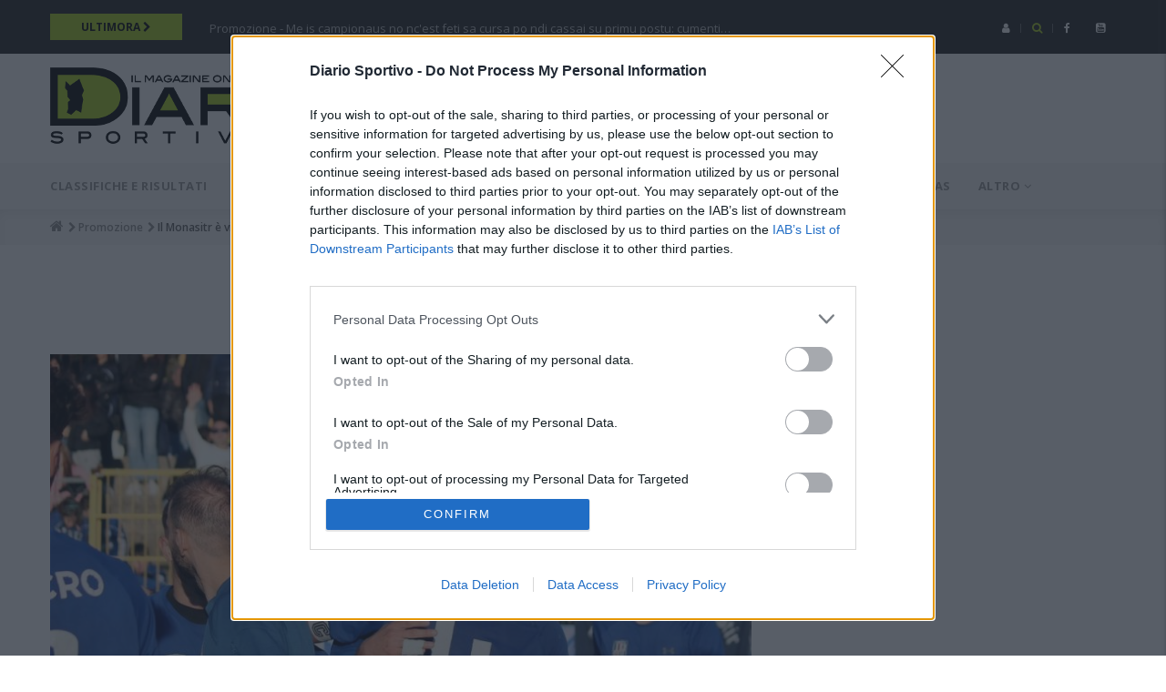

--- FILE ---
content_type: text/html; charset=UTF-8
request_url: https://sardegna.diariosportivo.it/articoli/il-monasitr-e-virtulmente-eccellenza-21-punti-di-vantaggio-sul-castiadas-7-gare-dal
body_size: 17908
content:
<!DOCTYPE html>
<html lang="it" dir="ltr" prefix="og: https://ogp.me/ns#">
<head>
<meta http-equiv="Content-Type" content="text/html; charset=utf-8" />
<meta name="description" content="Non è ancora ufficiale ma, di fatto, il Monastir è già tornato in Eccellenza." />
<meta name="keywords" content="Il Monasitr è virtulmente in Eccellenza: 21 punti di vantaggio sul Castiadas a 7 gare dal termine, calcio, sardegna, foto, video, articoli, news, 2026" />
<meta name="geo.placename" content="Sardegna" />
<meta name="geo.region" content="IT" />
<link rel="canonical" href="https://sardegna.diariosportivo.it/articoli/il-monasitr-e-virtulmente-eccellenza-21-punti-di-vantaggio-sul-castiadas-7-gare-dal" />
<link rel="icon" href="/sites/default/files/diario_logo_d.ico" />
<link rel="icon" sizes="32x32" href="/sites/default/files/diario_logo_d.ico" />
<link rel="apple-touch-icon" href="/apple-touch-icon-60x60.png" />
<link rel="apple-touch-icon" sizes="72x72" href="/apple-touch-icon-72x72.png" />
<link rel="apple-touch-icon" sizes="76x76" href="/apple-touch-icon-76x76.png" />
<link rel="apple-touch-icon" sizes="114x114" href="/apple-touch-icon-114x114.png" />
<link rel="apple-touch-icon" sizes="120x120" href="/apple-touch-icon-120x120.png" />
<link rel="apple-touch-icon" sizes="144x144" href="/apple-touch-icon-144x144.png" />
<link rel="apple-touch-icon" sizes="152x152" href="/apple-touch-icon-152x152.png" />
<link rel="apple-touch-icon" sizes="180x180" href="/apple-touch-icon-180x180.png" />
<meta property="og:site_name" content="Diario Sportivo" />
<meta property="og:type" content="article" />
<meta property="og:url" content="https://sardegna.diariosportivo.it/articoli/il-monasitr-e-virtulmente-eccellenza-21-punti-di-vantaggio-sul-castiadas-7-gare-dal" />
<meta property="og:title" content="Il Monasitr è virtulmente in Eccellenza: 21 punti di vantaggio sul Castiadas a 7 gare dal termine" />
<meta property="og:description" content="Non è ancora ufficiale ma, di fatto, il Monastir è già tornato in Eccellenza." />
<meta property="og:image" content="https://sardegna.diariosportivo.it/sites/default/files/styles/fb_1200x628/public/articles/Monastir%20Masia.jpg?itok=DSZH01C_" />
<meta property="og:email" content="ds@diariosportivo.it" />
<meta property="og:locale" content="it-IT" />
<meta property="article:tag" content="calcio" />
<meta property="article:tag" content="sardegna" />
<meta property="article:tag" content="campionati" />
<meta property="article:tag" content="classifiche" />
<meta property="article:tag" content="risultati" />
<meta property="article:tag" content="foto" />
<meta property="article:tag" content="video" />
<meta property="article:tag" content="articoli" />
<meta property="fb:app_id" content="1524504334535094" />
<meta name="twitter:card" content="summary" />
<meta name="twitter:title" content="Il Monasitr è virtulmente in Eccellenza: 21 punti di vantaggio sul Castiadas a 7 gare dal termine" />
<meta name="twitter:description" content="Non è ancora ufficiale ma, di fatto, il Monastir è già tornato in Eccellenza." />
<link rel="alternate" hreflang="x-default" href="https://sardegna.diariosportivo.it/articoli/il-monasitr-e-virtulmente-eccellenza-21-punti-di-vantaggio-sul-castiadas-7-gare-dal" />
<meta name="MobileOptimized" content="width" />
<meta name="HandheldFriendly" content="true" />
<meta name="viewport" content="width=device-width, initial-scale=1.0" />
<script type="application/ld+json">{
    "@context": "https://schema.org",
    "@graph": [
        {
            "@type": "Article",
            "headline": "Il Monasitr è virtulmente in Eccellenza: 21 punti di vantaggio sul Castiadas a 7 gare dal termine",
            "about": [
                "Promozione"
            ],
            "description": "Non è ancora ufficiale ma, di fatto, il Monastir è già tornato in Eccellenza.",
            "image": {
                "@type": "ImageObject",
                "url": "https://sardegna.diariosportivo.it/sites/default/files/styles/normal_size/public/articles/Monastir%20Masia.jpg?itok=zlx_7Yw9",
                "width": "800",
                "height": "606"
            },
            "datePublished": "Dom, 31/03/2024 - 08:14",
            "dateModified": "2024-03-31T08:59:00+0200",
            "author": {
                "@type": "Organization",
                "name": "Redazione Diario Sportivo",
                "url": "https://sardegna.diariosportivo.it/",
                "logo": {
                    "@type": "ImageObject",
                    "url": "https://sardegna.diariosportivo.it/sites/default/files/diario-logo-213x60.png",
                    "width": "213",
                    "height": "60"
                }
            },
            "publisher": {
                "@type": "Organization",
                "name": "Diario Sportivo",
                "url": "https://sardegna.diariosportivo.it/",
                "logo": {
                    "@type": "ImageObject",
                    "url": "https://sardegna.diariosportivo.it/sites/default/files/diario-logo-213x60.png",
                    "width": "213",
                    "height": "60"
                }
            },
            "mainEntityOfPage": "https://sardegna.diariosportivo.it/articoli/il-monasitr-e-virtulmente-eccellenza-21-punti-di-vantaggio-sul-castiadas-7-gare-dal"
        }
    ]
}</script>

<meta name="robots" content="max-snippet:-1, max-image-preview:large, max-video-preview:-1" />
<title>Il Monasitr è virtulmente in Eccellenza: 21 punti di vantaggio sul Castiadas a 7 gare dal termine | Sardegna Diario Sportivo</title>
<link rel="preconnect" href="https://static.presscommtech.com" crossorigin="anonymous">
<link rel="preload" as="script" href="https://adv.presscommtech.com/www/delivery/spcjs.php?id=564">
<link rel="preconnect" href="https://cmp.inmobi.com" crossorigin="anonymous">
<link rel="preconnect" href="https://api.cmp.inmobi.com" crossorigin="anonymous">
<link rel="preconnect" href="https://fonts.gstatic.com" crossorigin="anonymous">
<link rel="preload" href="https://fonts.googleapis.com/css?family=Open+Sans:400,600,700,800&display=swap" as="style">
<link rel="preload" as="font" href="/themes/gavias_great/vendor/font-awesome/fonts/fontawesome-webfont.woff2?v=4.7.0" crossorigin="anonymous">
<link rel="preconnect" href="https://www.googletagmanager.com" crossorigin="use-credentials">
<link rel="preconnect" href="https://www.googletagservices.com" crossorigin="use-credentials">
<link rel="preconnect" href="https://www.google-analytics.com" crossorigin="use-credentials">
<link rel="preconnect" href="https://securepubads.g.doubleclick.net" crossorigin="use-credentials">
<link rel="preconnect" href="https://pagead2.googlesyndication.com" crossorigin="use-credentials">
<link rel="stylesheet" media="all" href="//fonts.googleapis.com/css?family=Open+Sans:400,600,700,800&amp;display=swap" />
<link rel="stylesheet" media="all" href="/sites/default/files/css/css_s7_Y3JQNcL83sGgnnIVt96FDf0EqBVOON6h1rlJAHNw.css?delta=1&amp;language=it&amp;theme=gavias_great&amp;include=eJxtjVEKAjEMBS9U0yNJusmWuNlGknR1by8Igog_D2ZgeHFG8l4bBpeOh2BcuzNm7WoN9RJ5qoxeDuFH1PfCbjSVy2LOlXzeUQFv-Pz0TW3Z2hQl9vrHAUZwBqxuI3nQz-8XQGwygHjFqfkCM2BClg" />
<link rel="stylesheet" media="all" href="/sites/default/files/css/css_aUhANchS0w6bRnrfksngyN8eUXEvGsp1SSRhvS5ScOI.css?delta=2&amp;language=it&amp;theme=gavias_great&amp;include=eJxtjVEKAjEMBS9U0yNJusmWuNlGknR1by8Igog_D2ZgeHFG8l4bBpeOh2BcuzNm7WoN9RJ5qoxeDuFH1PfCbjSVy2LOlXzeUQFv-Pz0TW3Z2hQl9vrHAUZwBqxuI3nQz-8XQGwygHjFqfkCM2BClg" />

<script type="application/json" data-drupal-selector="drupal-settings-json">{"path":{"baseUrl":"\/","pathPrefix":"","currentPath":"node\/177726","currentPathIsAdmin":false,"isFront":false,"currentLanguage":"it"},"pluralDelimiter":"\u0003","suppressDeprecationErrors":true,"ajaxPageState":{"libraries":"eJxlylsKwzAMRNENufKSihwrRo1iB4-cNrsvlEL6-BmYwy28K-OarE1LGmpZeiz_RgyIg-beqkvN4d2ULuzx8xAWrZRl5mH-k1lLbBf4YVpLgLMrXCfE3MfGRqcEHHBZY2JI2FXuiK8lvvHjC9aWh8kTwT1OaA","theme":"gavias_great","theme_token":null},"ajaxTrustedUrl":{"form_action_p_pvdeGsVG5zNF_XLGPTvYSKCf43t8qZYSwcfZl2uzM":true,"\/search\/node":true},"views":{"ajax_path":"\/views\/ajax","ajaxViews":{"views_dom_id:841c08322c13a6da697191d17260852487c6966de332206efae9460e956893c2":{"view_name":"article_blocks","view_display_id":"block_3","view_args":"","view_path":"\/node\/177726","view_base_path":"articles-grid","view_dom_id":"841c08322c13a6da697191d17260852487c6966de332206efae9460e956893c2","pager_element":0}}},"statistics":{"data":{"nid":"177726"},"url":"\/modules\/contrib\/statistics\/statistics.php"},"user":{"uid":0,"permissionsHash":"8105b0563f85975296627864ca777cc37dc5adb1315b96e32d578c16309cf228"}}</script>
<script src="/sites/default/files/js/js_okutOpLkMITIBFqc-MyVWh5bRC8iG1neHGSeBJ66XdA.js?scope=header&amp;delta=0&amp;language=it&amp;theme=gavias_great&amp;include=eJxtzDEOwjAQRNELGftIaBwvq4WVjTybkNw-UihoaH7xiq_YDLzrFERRHxV-YxxuXdNm8mG5mvHEnhgIY9jC0ub6huefJP2eqo_lVVfzJrP8sQxSgvkxRw_p7QTz_TM3" defer></script>


<script>(function(w,d,s,l,i){w[l]=w[l]||[];w[l].push({'gtm.start':
new Date().getTime(),event:'gtm.js'});var f=d.getElementsByTagName(s)[0],
j=d.createElement(s),dl=l!='dataLayer'?'&l='+l:'';j.async=true;j.src=
'//www.googletagmanager.com/gtm.js?id='+i+dl;f.parentNode.insertBefore(j,f);
})(window,document,'script','dataLayer','GTM-WRCR5X');</script><script type='text/javascript' src='//adv.presscommtech.com/www/delivery/spcjs.php?id=564'></script><script>
var googletag=googletag || {};
googletag.cmd=googletag.cmd || [];
(function() {
var gads=document.createElement('script');
gads.async=true;
gads.type='text/javascript';
var useSSL='https:' == document.location.protocol;
gads.src=(useSSL ? 'https:' : 'http:') +
'//www.googletagservices.com/tag/js/gpt.js';
var node=document.getElementsByTagName('script')[0];
node.parentNode.insertBefore(gads, node);
})();</script>
<script>
googletag.cmd.push(function() {
var mapping1=googletag.sizeMapping().
addSize([992, 200], [728, 90]). // Desktop
addSize([468, 200], [[468, 60]]). //Mobile-tablet
addSize([0, 0], [[320,50]]). //Small Mobile
build();
var mapping2=googletag.sizeMapping().
addSize([992, 200], [728, 90]). // Desktop
addSize([0, 0], [[300, 250]]). //Other
build();
var mapping3=googletag.sizeMapping().
addSize([992, 200], [728, 90]). // Desktop
addSize([468, 200], [[468, 60]]). //Mobile-tablet
addSize([0, 0], [[320,50],[468, 60],[728, 90]]). //Small Mobile
build();
googletag.defineSlot('/3372430/DS-300x600-1', [300, 600], 'div-gpt-ad-1443774841283-1').addService(googletag.pubads());
//googletag.defineSlot('/3372430/DS-300x250-3', [300, 250], 'div-gpt-ad-1443774841283-3').addService(googletag.pubads());
googletag.defineSlot('/3372430/DS-728x90-1', [728, 90], 'div-gpt-ad-1443774841283-5').defineSizeMapping(mapping1).addService(googletag.pubads());
googletag.defineSlot('/3372430/DS-728x90-2', [728, 90], 'div-gpt-ad-1443774841283-6').defineSizeMapping(mapping2).addService(googletag.pubads());
googletag.defineSlot('/3372430/DS-728x90-3', [728, 90], 'div-gpt-ad-1443774841283-7').defineSizeMapping(mapping3).addService(googletag.pubads());
googletag.pubads().enableSingleRequest();
googletag.enableServices();});</script></head>
<body class="layout-no-sidebars not-preloader">
<a href="#main-content" class="visually-hidden focusable">Salta al contenuto principale</a>

  <div class="dialog-off-canvas-main-canvas" data-off-canvas-main-canvas>
    <div class="body-page">
 <header id="header" class="header-v1">
<div class="topbar">
<div class="container">
<div class="row">
<div class="topbar-left col-sm-9 col-xs-8">
<div class="breaking-news">
<div class="content-inner clearfix">
<div class="col-sm-2 col-xs-6 topbar_ultimora_button">
<a title="Leggi tutte le ultimora" class="topbar_ultimora_button" href="/tutte-le-ultimora">
<span class="title">
<span>Ultimora</span> <i class="fa fa-chevron-right"></i>
</span>
</a>
</div>
<div class="col-xs-6 visible-xs topbar_risultati_button">
<a title="Classifiche e risultati" class="topbar_ultimora_button" href="/classifiche-e-risultati/2025-2026/Promozione">
<span class="title">
<span>Risultati</span> <i class="fa fa-chevron-right"></i>
</span>
</a>
</div>
<div class="col-sm-10 content topbar_ultimora_text hidden-xs">
  <div>
    <div class="views-element-container block block-views block-views-blockarticle-blocks-block-6 no-title" id="block-views-block-article-blocks-block-6">


<div class="content block-content">
<div><div class="view-post-breaking-news js-view-dom-id-a327f9acd9087af9766b21160f3ae158042d94311602a4064b289e8aa3922e60">
  
  
  

  
  
  

  <div class="view-content-wrap owl-carousel init-carousel-owl" data-items="1">
<div class="gva-carousel-1 item">
<span class="post-title"><a href="/ultimora/me-campionaus-no-ncest-feti-sa-cursa-po-ndi-cassai-su-primu-postu-cumenti-incumentzant">Promozione - Me is campionaus no nc&#039;est feti sa cursa po ndi cassai su primu postu: cumenti…</a></span>
</div>
<div class="gva-carousel-1 item">
<span class="post-title"><a href="/ultimora/tra-una-pariga-de-oras-sant-allui-foghillonis-po-santantoni-totu-sisula-diaici-cumenti-si">Promozione - Tra una pariga de oras s&#039;ant a allui is foghillonis po Sant&#039;Antoni in totu s…</a></span>
</div>
<div class="gva-carousel-1 item">
<span class="post-title"><a href="/ultimora/jerzu-sollevato-dallincarico-il-tecnico-piras">Promozione - Jerzu, sollevato dall&#039;incarico il tecnico Piras</a></span>
</div>
<div class="gva-carousel-1 item">
<span class="post-title"><a href="/ultimora/giogus-torrant-partiri-apustis-de-festas-serie-d-de-su-muristeni-sighint-curri-totu-coddu">Serie D - Is giogus torrant a partiri apustis de is festas: in Sèrie D is de su Muristeni sighint a…</a></span>
</div>
<div class="gva-carousel-1 item">
<span class="post-title"><a href="/ultimora/novas-de-sa-primu-di-de-sannu-nci-seus-po-custu-duamilla-e-bintises-puru">Eccellenza - Is Novas de sa primu dì de s&#039;annu: nci seus po custu duamilla e bintises puru!</a></span>
</div>
</div>
    

  
  

  
  
</div>
</div>

</div>
</div>
  </div>

</div>
</div>
</div>
</div>
<div class="topbar-right col-sm-3 col-xs-4">
<div class="social-list hidden-xs">
<a href="https://www.facebook.com/DiarioSportivo"><i class="fa fa-facebook"></i></a>
<a href="https://www.youtube.com/channel/UCd31Sc1fo-EPfbfl6OpWKBg"><i class="fa fa-youtube-square"></i></a>
</div>
<div class="gva-search-region search-region">
<span class="icon"><i class="fa fa-search"></i></span>
<div class="search-content">
<a class="close"><i class="fa fa-times"></i></a>
<div class="content-inner">
<div class=" gbb-row">
<div class="bb-inner default">
<div class="bb-container container">
<div class="row">
<div class="row-wrapper clearfix">
<div class="gsc-column col-lg-12 col-md-12 col-sm-12 col-xs-12">
<div class="column-inner">
<div class="widget gsc-image text-center ">
<div class="widget-content">
<img loading="lazy" class="logo_search" height="90" width="320" src="/sites/default/files/diario-logo-320x90.png" alt="Diario Sportivo">
</div>
</div>
</div>
</div>
</div>
</div>
</div>
</div>
</div>
<div class="diario_searchbar">
  <div>
    <div class="search-block-form block block-search container-inline" data-drupal-selector="search-block-form" id="block-gavias-great-searchform" role="search">


<div class="content container-inline">
<form action="/search/node" method="get" id="search-block-form" accept-charset="UTF-8" class="search-form search-block-form">
<div class="js-form-item form-item js-form-type-search form-item-keys js-form-item-keys form-no-label">
      <label for="edit-keys" class="visually-hidden">Search</label>
        <input title="Inserisci i termini da cercare." data-drupal-selector="edit-keys" type="search" id="edit-keys" name="keys" value="" size="15" maxlength="128" class="form-search" />

        </div>
<div data-drupal-selector="edit-actions" class="form-actions js-form-wrapper form-wrapper" id="edit-actions"><input class="search-form__submit button js-form-submit form-submit" data-drupal-selector="edit-submit" type="submit" id="edit-submit" value="Cerca" />
</div>

</form>
</div>
</div>
  </div>

</div>
</div>
</div>
</div>
<div class="gva-account-region">
<span class="icon"><i class="fa fa-user"></i></span>
<div class="search-content">
<div class="content-inner">
  <div>
    <div id="block-userlogin" role="form" class="block block-user block-user-login-block">

<h2 class="block-title" ><span>Login</span></h2>

<div class="content block-content">
<form class="user-login-form" data-drupal-selector="user-login-form" action="/articoli/il-monasitr-e-virtulmente-eccellenza-21-punti-di-vantaggio-sul-castiadas-7-gare-dal?destination=/articoli/il-monasitr-e-virtulmente-eccellenza-21-punti-di-vantaggio-sul-castiadas-7-gare-dal" method="post" id="user-login-form" accept-charset="UTF-8">
  <div class="js-form-item form-item js-form-type-textfield form-item-name js-form-item-name">
      <label for="edit-name" class="js-form-required form-required">Username</label>
        <input autocorrect="none" autocapitalize="none" spellcheck="false" autocomplete="username" data-drupal-selector="edit-name" type="text" id="edit-name" name="name" value="" size="15" maxlength="60" class="form-text required" required="required" aria-required="true" />

        </div>
<div class="js-form-item form-item js-form-type-password form-item-pass js-form-item-pass">
      <label for="edit-pass" class="js-form-required form-required">Password</label>
        <input autocomplete="current-password" data-drupal-selector="edit-pass" type="password" id="edit-pass" name="pass" size="15" maxlength="128" class="form-text required" required="required" aria-required="true" />

        </div>
<input data-drupal-selector="form-aype6aexs5vqiu4qk7z3qax9zdimlki8brkqdt29od4" type="hidden" name="form_build_id" value="form-aypE6aExS5VqiU4Qk7z3qax9zdImlKI8BRKqDT29oD4" />
<input data-drupal-selector="edit-user-login-form" type="hidden" name="form_id" value="user_login_form" />
<div data-drupal-selector="edit-actions" class="form-actions js-form-wrapper form-wrapper" id="edit-actions--3"><input data-drupal-selector="edit-submit" type="submit" id="edit-submit--3" name="op" value="Accedi" class="button js-form-submit form-submit" />
</div>

</form>
<ul><li><a href="/user/password" title="Inviare istruzioni di reimpostazione della password via e-mail." class="request-password-link">Reimposta la tua password</a></li></ul>
</div>
</div>
  </div>

</div>
</div>
</div>
</div>
</div>
</div>
</div><div class="header-bottom gv-sticky-menu2 visible-xs visible-sm">
<div class="main-menu">
<div class="container">
<div class="row">
<div class="col-xs-12 area-main-menu">
<div class="area-inner menu-hover">
<a href="/" title="Diario Sportivo"><img loading="lazy" height="60" width="213" src="/sites/default/files/diario-logo-213x60.png" class="logo_mobilebar" alt="logo diario sportivo"></a>
<div id="menu-bar">
<span class="menu-text">Menu</span>
<div class="menu-bar">
<span class="one"></span>
<span class="two"></span>
<span class="three"></span>
</div>
</div>
</div>
</div>
</div>
</div>
</div>
</div>
<div class="header-main">
<div class="container">
<div class="header-main-inner">
<div class="row">
<div class="col-md-4 col-xs-12 hidden-xs hidden-sm">
  <div>
    <div id="block-gavias-great-sitebranding" class="clearfix site-branding block block-system block-system-branding-block no-title">


<a href="/" title="Home" rel="home" class="site-branding-logo padding-top-20">
<img loading="lazy" height="90" width="320" src="/sites/default/files/diario-logo-320x90.png" alt="Home" />
</a>
</div>
  </div>

</div>
<div class="col-md-8 col-sm-12 col-xs-12 header-right">
<div class="header-right-inner">
  <div>
    <div id="block-adsheader" class="block block-block-content block-block-contenta6e89747-4c37-484e-996f-ced0df777cf5 no-title">


<div class="content block-content">
<div><div class="header-right-inner">
<div>
<div class="text-right contextual-region block block-block-content" id="block-gavias-great-advrightheader">
<div class="content block-content">
<div>
<div id='div-gpt-ad-1443774841283-5' >
<script type='text/javascript'>
googletag.cmd.push(function() {
googletag.display('div-gpt-ad-1443774841283-5');
});
</script>
</div>
</div>
</div>
</div>
</div>
</div></div>

</div>
</div>
  </div>

</div>
</div>
</div>
</div>
</div>
</div>
<div class="header-bottom gv-sticky-menu hidden-xs hidden-sm">
<div class="main-menu">
<div class="container">
<div class="row">
<div class="col-xs-12 area-main-menu">
<div class="area-inner menu-hover">
  <div>
    <nav role="navigation" aria-labelledby="block-diariomainmenu-menu" id="block-diariomainmenu" class="block block-menu navigation menu--diario-main-menu">

<h2  class="visually-hidden block-title" id="block-diariomainmenu-menu"><span>Diario main menu</span></h2>

<div class="block-content">
<div class="gva-navigation">
<ul class="gva_menu gva_menu_main">
<li class="menu-item"><a href="/classifiche-e-risultati/2025-2026" title="Classifiche e risultati">Classifiche e risultati</a></li>
<li class="menu-item"><a href="/calendari/2025-2026" title="Calendari">Calendari</a></li>
<li class="menu-item"><a href="/tutti-i-video" title="Video">Video</a></li>
<li class="menu-item"><a href="/serie-c" title="Serie C">Serie C</a></li>
<li class="menu-item"><a href="/serie-d" title="Serie D">Serie D</a></li>
<li class="menu-item"><a href="/eccellenza" title="Eccellenza">Eccellenza</a></li>
<li class="menu-item menu-item--expanded"><span class="diariofirstlevel">Campionati sardi <span class="icaret nav-plus fa fa-angle-down"></span></span><ul class="menu sub-menu">
<li class="menu-item"><a href="/promozione" title="Promozione">Promozione</a></li>
<li class="menu-item"><a href="/prima-categoria" title="Prima categoria">Prima categoria</a></li>
<li class="menu-item"><a href="/seconda-categoria" title="Seconda categoria">Seconda categoria</a></li>
</ul></li>
<li class="menu-item menu-item--expanded"><span class="diariofirstlevel">Mercato <span class="icaret nav-plus fa fa-angle-down"></span></span><ul class="menu sub-menu">
<li class="menu-item"><a href="/mercato" title="Notizie">Notizie</a></li>
<li class="menu-item"><a href="/giocatori-svincolati" title="Svincolati">Svincolati</a></li>
</ul></li>
<li class="menu-item"><a href="/novas" title="Novas">Novas</a></li>
<li class="menu-item menu-item--expanded"><span class="diariofirstlevel">Altro <span class="icaret nav-plus fa fa-angle-down"></span></span><ul class="menu sub-menu">
<li class="menu-item"><a href="/archivio-notizie" title="Archivio notizie">Archivio notizie</a></li>
<li class="menu-item"><a href="/sport-tempo-libero" title="Sport e tempo libero">Sport e tempo libero</a></li>
<li class="menu-item"><a href="/calcio-giovanile" title="Calcio giovanile">Calcio giovanile</a></li>
<li class="menu-item"><a href="/radiodiario" title="RadioDiario">RadioDiario</a></li>
<li class="menu-item"><a href="/pubbliredazionali" title="Pubbliredazionali">Pubbliredazionali</a></li>
</ul></li>
</ul>
</div>
</div>
</nav>
  </div>

</div>
</div>
</div>
</div>
</div>
</div>
</header><div class="breadcrumbs">
  <div>
    <div class="breadcrumb-content-inner">
<div id="block-gavias-great-breadcrumbs" class="text-dark block gva-block-breadcrumb block-system block-system-breadcrumb-block no-title">
<div class="breadcrumb-style" style="background-color: #F6F6F6;background-position: center top;background-repeat: no-repeat;">
<div class="container">
<div class="content-inner">
<h2 class="page-title hidden"> </h2>


<div class="">
<div class="content block-content">
<nav class="breadcrumb" role="navigation">
<h2 id="system-breadcrumb" class="visually-hidden">Breadcrumb</h2>
<ol itemscope itemtype="https://schema.org/BreadcrumbList">
<li itemprop="itemListElement" itemscope itemtype="https://schema.org/ListItem">
	<a itemprop="item" href="/" title="Home"><i class="fa fa-home" aria-hidden="true"></i><span itemprop="name" content="Diario Sportivo"></span><meta itemprop="position" content="1" /></a>
<span> <i class="fa fa-chevron-right" aria-hidden="true"> </i></span>
</li>
<li itemprop="itemListElement" itemscope itemtype="https://schema.org/ListItem">
	<a itemprop="item" href="/promozione" title="Promozione"><span itemprop="name">Promozione</span><meta itemprop="position" content="2" /></a>
<span> <i class="fa fa-chevron-right" aria-hidden="true"> </i></span>
</li>
<li itemprop="itemListElement" itemscope itemtype="https://schema.org/ListItem">
<meta itemprop="item" itemtype="https://schema.org/Thing" content="https://sardegna.diariosportivo.it/articoli/il-monasitr-e-virtulmente-eccellenza-21-punti-di-vantaggio-sul-castiadas-7-gare-dal" />
	<span itemprop="name">Il Monasitr è virtulmente in Eccellenza: 21 punti di vantaggio sul Castiadas a 7 gare dal termine</span>
	<meta itemprop="position" content="3" /></li>
</ol>
</nav>
</div>
</div>
</div>
</div>
</div>
</div>
</div>
  </div>

</div>
<div role="main" class="main main-page">
<div class="promotion area">
<div class="container">
<div class="content-inner">
  <div>
    <div id="block-adstop-2" class="ads_top block block-block-content block-block-content05c20623-7167-4517-8331-d68582d6ecb5 no-title">


<div class="content block-content">
<div><div class="row">
<div class="row-wrapper clearfix">
<div class="gsc-column col-lg-12 col-md-12 col-sm-12 col-xs-12">
<div class="column-inner">
<div class="widget gsc-image text-center ">
<div class="widget-content">
<div id='div-gpt-ad-1443774841283-7' class="banner_leaderboard">
<script type='text/javascript'>
googletag.cmd.push(function() {
googletag.display('div-gpt-ad-1443774841283-7');
});
</script>
</div>
</div>
</div>    
</div>
</div>
</div>
</div></div>

</div>
</div>
  </div>

</div>
</div>
</div>
<div class="help">
<div class="container">
<div class="content-inner">
  <div>
    <div data-drupal-messages-fallback class="hidden"></div>

  </div>

</div>
</div>
</div>
<div class="clearfix"></div>
<div class="clearfix"></div>
<div id="content" class="content content-full">
<div class="container">
<div class="content-main-inner">
<div class="row">
<div id="page-main-content" class="main-content col-xs-12 col-md-8 sb-r ">
<div class="main-content-inner">
<div class="content-main">
  <div>
    <div id="block-gavias-great-content" class="block block-system block-system-main-block no-title">


<div class="content block-content">
<article class="node node-detail node--type-article node--promoted node--view-mode-full clearfix">
<div class="post-block">
<div class="post-thumbnail post-standard">
<div><picture>
<!--[if IE 9]><video style="display: none;"><![endif]-->
<source srcset="/sites/default/files/styles/diario_max_w480/public/articles/Monastir%20Masia.jpg?itok=a2RPuu0T 1x" media="all and (max-width: 480px)" type="image/jpeg" width="480" height="360"/>
<source srcset="/sites/default/files/styles/diario_max_w780/public/articles/Monastir%20Masia.jpg?itok=P4aVDRuV 1x" media="all and (max-width: 767px)" type="image/jpeg" width="780" height="585"/>
<source srcset="/sites/default/files/styles/diario_max_w720/public/articles/Monastir%20Masia.jpg?itok=YCZqEJZo 1x" media="all and (max-width: 991px)" type="image/jpeg" width="720" height="540"/>
<source srcset="/sites/default/files/styles/diario_max_w620/public/articles/Monastir%20Masia.jpg?itok=mEJId2wX 1x" media="all and (max-width: 1199px)" type="image/jpeg" width="620" height="465"/>
<source srcset="/sites/default/files/styles/diario_max_w780/public/articles/Monastir%20Masia.jpg?itok=P4aVDRuV 1x" media="all and (min-width: 1200px)" type="image/jpeg" width="780" height="585"/>
<!--[if IE 9]></video><![endif]-->
<img loading="lazy" src="/sites/default/files/styles/diario_max_w780/public/articles/Monastir%20Masia.jpg?itok=P4aVDRuV" width="780" height="585" alt="Alessandro Masia, attaccante, Monastir" />
</picture>
</div>

</div>
<div class="post-content">

<h6 class="occhiello_article"><div>A Serramanna può arrivare il punto che manca per la festa</div>
</h6>
<h1 class="post-title">
<span>Il Monasitr è virtulmente in Eccellenza: 21 punti di vantaggio sul Castiadas a 7 gare dal termine</span>
</h1>

<div class="post-meta">
<span class="post-created"> Domenica, 31 Marzo, 2024 </span>
</div>
<div class="node__meta hidden">
<article class="profile user-profile">
<div class="row">
   
<div class="col-md-12 col-xs-12">
   
<div class="user-picture">

</div>
    
      
     
</div>
</div>  
</article>
<span>
Inviato da 
<span><span>Fabio Salis</span></span>
 il Domenica, 31 Marzo, 2024</span>

</div>
<div class="ads_inarticle">
<ins class="adsbygoogle"
style="display:block; text-align:center;"
data-ad-layout="in-article"
data-ad-format="fluid"
data-ad-client="ca-pub-6992989090868317"
data-ad-slot="3214221828"></ins>
<script>
(adsbygoogle = window.adsbygoogle || []).push({});
</script>
</div><div class="node__content clearfix">
<div><p>Non è ancora ufficiale ma, di fatto, il <strong>Monastir </strong>è già tornato in Eccellenza. <strong>Dopo l'8-0 inflitto al Villamassargia</strong> e il concomitante <strong>pareggio per 1-1 del Castiadas con il Terralba</strong>, i biancocelesti di Marcello Angheddu hanno <strong>21 punti di vantaggio</strong> sui sarrabesi quando mancano <strong>7 giornate alla conclusione</strong> della stagione regolare e le norme NOIF prevedono che, in caso di arrivo a pari punti con in ballo un titolo sportivo, va giocato uno spareggio e non si guardano agli scontri diretti.&nbsp;Pensare che l'imbattuta capolista, capace di vincere 21 gare su 27 e con un'attuale progessione di nove successi di fila, non faccia almeno un punto in una delle sette partite rimanenti a partire dalla prossima contro la Gialeto&nbsp;è quantomeno utopistico, oltre al fatto che anche in caso di sconfitta a Serramanna e di contemporanea non vittoria del Castiadas a Orroli la promozione sarebbe ugualmente aritmetica.</p>

<p>&nbsp;</p>

<p>L'aria di festa si sentiva già ieri al Comunale quando Saias e compagni sono scesi in campo contro il Villamassargia avendo una possibilità di centrare l'Eccellenza ma, in questo caso, il traguardo non sarebbe dipeso solo dalla vittoria contro i sulcitani ma anche da un'eventuale sconfitta del Castiadas. E, dopo neanche venti minuti di gioco, la capolista sblocca la gara col suo bomber, <strong>Mauro Ragatzu</strong>, che devia un cross dalla destra nell’area piccola e raggiunge la ragguardevole quota 30 in campionato. Poco dopo l'attaccante quartese si procura un calcio di rigore ma Marongiu gli nega la gioia della doppietta. Il raddoppio arriva comunque al 28’ quando <strong>D’Agostino</strong>, di testa, insacca la palla. Nello stesso minuto, al campo Annunziata, il Castiadas passa in vantaggio con la rete di Mboup. Passano 7' e il Terralba perviene al pareggio con Pitzalis mentre D'Agostino, nel primo dei tre minuti di recupero, firma la doppietta personale con una gran botta su punizione. Il Monastir va al riposo sul 3-0 mentre a Castiadas il match resta in perfetto equilibrio.</p>

<p>La ripresa viene aperta dal gol al 1' di Arangino, il classe 2005 calcia dal limite, la palla deviata finisce alle spalle di Marongiu per il 4-0. Al 5' Ragatzu si procura il secondo rigore della gara ma, questa volta, lo trasforma per il gol numero 31. Ora le orecchie sono tese solo alla gara di Castiadas col Terralba pericoloso al 21' con una conclusione di destro a giro di Cammarota (palla a fil di palo). Al 28' sempre i gialloblù di Firinu, su schema d'angolo, impegnano il portiere dei sarrabesi Toro con un tiro centrale di Orrù. Il Monastir, invece, segna il sesto gol al 33' con Pinna mentre il neoentrato Caboni, al 36', firma il 7-0 dribblando il portiere avversario e dopositando la palla in rete a porta vuota. Al campo Annunziata, invece, al 40' Sanna centra per&nbsp;Mboup ma Moussa anticipa il bomber di casa in modo decisivo e il punteggio resterà fermo sull'1-1 fino al triplice fischio. La gara della capolista, invece, finisce in modo trionfale con l'8-0 al 44' di Poddesu che infila la palla sotto l’incrocio dei pali&nbsp;con un gran sinistro. Sono 77 le reti segnate finora dal Monastir, che vanta anche la miglior difesa con 17 reti subite (solo 5 nel girone di ritorno) con Galasso che non prende gol da tre partite. Il 7 aprile contro la Gialeto l'Eccellenza dipenderà solo dai ragazzi di Angheleddu, e basterà anche un pareggio.</p>

<p>&nbsp;</p>
</div>

</div>
<h5 class="block-title diario_relazioni_title"><span>In questo articolo</span></h5>
<div class="diario_relazioni"><div class="diario_relazioni_label">Squadre: </div><div><a href="/squadra/monastir-kosmoto">Monastir 1983</a>, <a href="/squadra/socio-culturale-castiadas">Castiadas 1973</a></div>
</div>
<div class="diario_relazioni"><div class="diario_relazioni_label">Campionato: </div><div><a href="/promozione" hreflang="it">Promozione</a></div>
</div>
<div class="diario_relazioni"><div class="diario_relazioni_label">Stagione: </div><div>2023/2024</div>
</div>
<div class="post-tags clearfix">

</div>
<div class="related-posts margin-top-30">
<div class="views-element-container block block-views block-views-blockrelated-block-block-related-articles" id="block-views-block-related-block-block-related-articles">

<h2 class="block-title" ><span>Può interessarti anche</span></h2>

<div class="content block-content">
<div><div class="js-view-dom-id-5b2d8a6db8743970bd0b6867f77cb244aeb10f55bbb4f3bf934c8557c2b3216b">
  
  
  

  
  
  

  <div>
<div class="category-2columns">
  
<div class="row row-first">
   
<div class="col-sm-6 col-xs-12">
<div class="post-block">
<div class="post-image">
<a href="/articoli/vecchio-borgo-atl-cagliari-anticipo-big-match-villacidrese-terralba-il-guspini-e-selargius">
<picture>
<!--[if IE 9]><video style="display: none;"><![endif]-->
<source srcset="/sites/default/files/styles/diario_480x360/public/articles/Terralba%20esultanza%2025-26.jpg?itok=HI_FGnMo 1x" media="all and (max-width: 480px)" type="image/jpeg" width="480" height="360"/>
<source srcset="/sites/default/files/styles/diario_720x540/public/articles/Terralba%20esultanza%2025-26.jpg?itok=yzlRcTJW 1x" media="all and (max-width: 767px)" type="image/jpeg" width="720" height="540"/>
<source srcset="/sites/default/files/styles/diario_720x540/public/articles/Terralba%20esultanza%2025-26.jpg?itok=yzlRcTJW 1x" media="all and (max-width: 991px)" type="image/jpeg" width="720" height="540"/>
<source srcset="/sites/default/files/styles/diario_280x210/public/articles/Terralba%20esultanza%2025-26.jpg?itok=AYDTDVzy 1x" media="all and (max-width: 1199px)" type="image/jpeg" width="280" height="210"/>
<source srcset="/sites/default/files/styles/diario_360x270/public/articles/Terralba%20esultanza%2025-26.jpg?itok=_1UPzSPy 1x" media="all and (min-width: 1200px)" type="image/jpeg" width="360" height="270"/>
<!--[if IE 9]></video><![endif]-->
<img loading="lazy" src="/sites/default/files/styles/diario_640x480/public/articles/Terralba%20esultanza%2025-26.jpg?itok=2yv_ZB-W" width="640" height="480" alt="Andrea Sanna, attaccante, Terralba" />
</picture>
</a>
</div>
<div class="post-content">
<div class="post-title"><a href="/articoli/vecchio-borgo-atl-cagliari-anticipo-big-match-villacidrese-terralba-il-guspini-e-selargius" hreflang="it">Vecchio Borgo-Atl Cagliari in anticipo, big-match Villacidrese-Terralba, il Guspini è a Selargius</a></div>
<div class="post-meta"><span class="created"><time datetime="2026-01-23T14:47:08+01:00">23 Gen 2026</time>
</span></div>

<div class="post-body">Col rinvio di un mese del turno infrasettimanale di Promozione, per il girone A arriva la 21ª giornata che verrà aperta dall'unico anticipo del sabato, quello tra Vecchio Borgo Sant'Elia e Atletico…</div>
</div>
</div>
</div>
   
  
   
<div class="col-sm-6 col-xs-12">
<div class="post-block">
<div class="post-image">
<a href="/articoli/lozierese-punta-allo-sgambetto-sullalghero-bonorva-e-usinese-le-pericolanti-ghilarza-e">
<picture>
<!--[if IE 9]><video style="display: none;"><![endif]-->
<source srcset="/sites/default/files/styles/diario_480x360/public/articles/Alghero%20esultanza%2025-26.jpg?itok=UJBPQBHf 1x" media="all and (max-width: 480px)" type="image/jpeg" width="480" height="360"/>
<source srcset="/sites/default/files/styles/diario_720x540/public/articles/Alghero%20esultanza%2025-26.jpg?itok=Fig5_P8i 1x" media="all and (max-width: 767px)" type="image/jpeg" width="720" height="540"/>
<source srcset="/sites/default/files/styles/diario_720x540/public/articles/Alghero%20esultanza%2025-26.jpg?itok=Fig5_P8i 1x" media="all and (max-width: 991px)" type="image/jpeg" width="720" height="540"/>
<source srcset="/sites/default/files/styles/diario_280x210/public/articles/Alghero%20esultanza%2025-26.jpg?itok=DpQNX3Ed 1x" media="all and (max-width: 1199px)" type="image/jpeg" width="280" height="210"/>
<source srcset="/sites/default/files/styles/diario_360x270/public/articles/Alghero%20esultanza%2025-26.jpg?itok=86hW5ACN 1x" media="all and (min-width: 1200px)" type="image/jpeg" width="360" height="270"/>
<!--[if IE 9]></video><![endif]-->
<img loading="lazy" src="/sites/default/files/styles/diario_640x480/public/articles/Alghero%20esultanza%2025-26.jpg?itok=TmAYLhjt" width="640" height="480" alt="Alghero Calcio" />
</picture>
</a>
</div>
<div class="post-content">
<div class="post-title"><a href="/articoli/lozierese-punta-allo-sgambetto-sullalghero-bonorva-e-usinese-le-pericolanti-ghilarza-e" hreflang="it">L&#039;Ozierese punta allo sgambetto sull&#039;Alghero, per Bonorva e Usinese le pericolanti Ghilarza e Castelsardo</a></div>
<div class="post-meta"><span class="created"><time datetime="2026-01-23T11:22:19+01:00">23 Gen 2026</time>
</span></div>

<div class="post-body">Il maltempo che ha afflitto la Sardegna per metà settimana ha portato allo slittamento di un mese del turno infrasettimanale di Promozione, perciò nel calendario si passa direttamente dalla seconda…</div>
</div>
</div>
</div>
</div>
   
  
<div class="row row-second">
   
<div class="col-sm-6 col-xs-12">
<div class="post-block">
<div class="post-image">
  <a href="/articoli/coppa-italia-semifinali-alghero-bonorva-e-arborea-castiadas-spostate-al-25-febbraio" hreflang="it"><img loading="lazy" src="/sites/default/files/styles/diario_100x75/public/articles/IMG_4232.JPG?itok=wAVj7Qpb" width="100" height="75" alt="Coghinas" />

</a>

</div>
<div class="post-content">
<div class="post-title"><a href="/articoli/coppa-italia-semifinali-alghero-bonorva-e-arborea-castiadas-spostate-al-25-febbraio" hreflang="it">Coppa Italia semifinali: Alghero-Bonorva e Arborea-Castiadas spostate al 25 febbraio</a></div>
<div class="post-meta"><span class="created"><time datetime="2026-01-22T13:11:53+01:00">22 Gen 2026</time>
</span></div>

<div class="post-body">La Sardegna in “allerta rossa” per le avverse condizioni meteo nei primi tre giorni della settimana ha portato all'annullamento di ogni attività sportiva ivi compresa il rinvio da parte del Consiglio…</div>
</div>
</div>
</div>
   
  
   
<div class="col-sm-6 col-xs-12">
<div class="post-block">
<div class="post-image">
  <a href="/ultimora/me-campionaus-no-ncest-feti-sa-cursa-po-ndi-cassai-su-primu-postu-cumenti-incumentzant" hreflang="it"><img loading="lazy" src="/sites/default/files/styles/diario_100x75/public/articles/foto%20random%20novas_16.jpg?itok=d-uUxujz" width="100" height="75" alt="foto random novas depositphotos.com" />

</a>

</div>
<div class="post-content">
<div class="post-title"><a href="/ultimora/me-campionaus-no-ncest-feti-sa-cursa-po-ndi-cassai-su-primu-postu-cumenti-incumentzant" hreflang="it">Me is campionaus no nc&#039;est feti sa cursa po ndi cassai su primu postu: cumenti incumentzant is partidas de sa torrada s&#039;alluit sa batalla po ndi cassai sa sarvesa puru</a></div>
<div class="post-meta"><span class="created"><time datetime="2026-01-22T12:50:33+01:00">22 Gen 2026</time>
</span></div>

<div class="post-body">E duncas, atacu a scriri custas rigas candu ammancant duas diis ainnantis chi nd'arribit su giòbia, chi est sa dì, cumenti scieis beni, innoi ndi bessint aforas is Novas de su Diàriu Sportivu,…</div>
</div>
</div>
</div>
</div>
   
  
<div class="row row-second">
   
<div class="col-sm-6 col-xs-12">
<div class="post-block">
<div class="post-image">
  <a href="/articoli/castelsardo-super-dopo-il-giro-di-boa-nativi-le-due-vittorie-danno-ossigeno-ma-guai-ad" hreflang="it"><img loading="lazy" src="/sites/default/files/styles/diario_100x75/public/articles/Castelsardo%20Nativi_0.jpg?itok=FmYEkfRv" width="100" height="75" alt="Carlo Nativi, allenatore, Castelsardo" />

</a>

</div>
<div class="post-content">
<div class="post-title"><a href="/articoli/castelsardo-super-dopo-il-giro-di-boa-nativi-le-due-vittorie-danno-ossigeno-ma-guai-ad" hreflang="it">Castelsardo super dopo il giro di boa, Nativi: «Le due vittorie danno ossigeno ma guai ad abbassare la guardia»</a></div>
<div class="post-meta"><span class="created"><time datetime="2026-01-21T13:55:55+01:00">21 Gen 2026</time>
</span></div>

<div class="post-body">Il Castelsardo inizia alla grande il girone di ritorno e, dopo aver vinto a Perfugas per 3 a 2, rifila altre tre sberle al Li Punti in uno scontro diretto di altissima importanza e che proietta di…</div>
</div>
</div>
</div>
   
  
   
<div class="col-sm-6 col-xs-12">
<div class="post-block">
<div class="post-image">
  <a href="/articoli/il-maltempo-fa-saltare-il-turno-infrasettimanale-gare-rinviate-mercoledi-18-febbraio" hreflang="it"><img loading="lazy" src="/sites/default/files/styles/diario_100x75/public/articles/Lnd%20generica_14.JPG?itok=dT47HnMI" width="100" height="75" alt="Lega Nazionale Dilettanti" />

</a>

</div>
<div class="post-content">
<div class="post-title"><a href="/articoli/il-maltempo-fa-saltare-il-turno-infrasettimanale-gare-rinviate-mercoledi-18-febbraio" hreflang="it">Il maltempo fa saltare il turno infrasettimanale: gare rinviate a mercoledì 18 febbraio</a></div>
<div class="post-meta"><span class="created"><time datetime="2026-01-19T21:55:54+01:00">19 Gen 2026</time>
</span></div>

<div class="post-body">Salta il turno infrasettimanale del campionato di Promozione A in programma mercoledì 21. Così ha deciso il Comitato Regionale che ha spostato la 20ª giornata (terza del girone di ritorno) a…</div>
</div>
</div>
</div>
</div>
   
  
<div class="row row-second">
   
<div class="col-sm-6 col-xs-12">
<div class="post-block">
<div class="post-image">
  <a href="/articoli/lalghero-sbrana-tutti-bonorva-e-ozierese-riportate-16-dalla-vetta-vincono-anche-usinese-e" hreflang="it"><img loading="lazy" src="/sites/default/files/styles/diario_100x75/public/articles/alghero%20esultanza%20seconda%20di%20ritorno.jpeg?itok=EEqz-Rhk" width="100" height="75" alt="Alghero esultanza seconda ritorno" />

</a>

</div>
<div class="post-content">
<div class="post-title"><a href="/articoli/lalghero-sbrana-tutti-bonorva-e-ozierese-riportate-16-dalla-vetta-vincono-anche-usinese-e" hreflang="it">L&#039;Alghero sbrana tutti, Bonorva e Ozierese riportate a -16 dalla vetta, vincono anche Usinese e Luogosanto</a></div>
<div class="post-meta"><span class="created"><time datetime="2026-01-19T12:02:06+01:00">19 Gen 2026</time>
</span></div>

<div class="post-body">Anche il Coghinas entra nella lista delle squadre battute due volte dalla capolista Alghero che centra la vittoria numero 19 nel girone B di Promozione in altrettante uscite con un travolgente 4 a 0…</div>
</div>
</div>
</div>
   
  
   
<div class="col-sm-6 col-xs-12">
<div class="post-block">
<div class="post-image">
  <a href="/articoli/la-villacidrese-sa-solo-vincere-ma-guspini-e-terralba-rispondono-con-un-successo-altro" hreflang="it"><img loading="lazy" src="/sites/default/files/styles/diario_100x75/public/articles/IMG_3978.JPG?itok=kVJspYGO" width="100" height="75" alt="Enrico Galasso, portiere, Castiadas" />

</a>

</div>
<div class="post-content">
<div class="post-title"><a href="/articoli/la-villacidrese-sa-solo-vincere-ma-guspini-e-terralba-rispondono-con-un-successo-altro" hreflang="it">La Villacidrese sa solo vincere ma Guspini e Terralba rispondono con un successo, altro pari per il Castiadas</a></div>
<div class="post-meta"><span class="created"><time datetime="2026-01-19T09:51:11+01:00">19 Gen 2026</time>
</span></div>

<div class="post-body">La Villacidrese si conferma in vetta al girone A di Promozione vincendo la prima delle tre gare in una settimana visto l'approssimarsi del primo e unico turno infrasettimanale del girone di ritorno.…</div>
</div>
</div>
</div>
</div>
   
  
<div class="row row-second">
   
<div class="col-sm-6 col-xs-12">
<div class="post-block">
<div class="post-image">
  <a href="/articoli/bonorva-ozierese-e-arzachena-campo-nei-tre-anticipi-lalghero-vuole-allungare-la-striscia" hreflang="it"><img loading="lazy" src="/sites/default/files/styles/diario_100x75/public/articles/Alghero%20Baraye_4.jpg?itok=x05K72BE" width="100" height="75" alt="Joel Baraye, centrocampista, Alghero" />

</a>

</div>
<div class="post-content">
<div class="post-title"><a href="/articoli/bonorva-ozierese-e-arzachena-campo-nei-tre-anticipi-lalghero-vuole-allungare-la-striscia" hreflang="it">Bonorva, Ozierese e Arzachena in campo nei tre anticipi, l&#039;Alghero vuole allungare la striscia di successi   </a></div>
<div class="post-meta"><span class="created"><time datetime="2026-01-17T11:13:35+01:00">17 Gen 2026</time>
</span></div>

<div class="post-body">In vista del turno preliminare di mercoledì 21, tre match della 19ª giornata del girone B di Promozione vengono anticipati al sabato. In campo la coppia di vicecapolista appaiata a quota 38 a 16…</div>
</div>
</div>
</div>
   
  
   
<div class="col-sm-6 col-xs-12">
<div class="post-block">
<div class="post-image">
  <a href="/ultimora/tra-una-pariga-de-oras-sant-allui-foghillonis-po-santantoni-totu-sisula-diaici-cumenti-si" hreflang="it"><img loading="lazy" src="/sites/default/files/styles/diario_100x75/public/articles/foto%20random%20novas_15.jpg?itok=D1Q3ZbR_" width="100" height="75" alt="foto random novas depositphotos.com" />

</a>

</div>
<div class="post-content">
<div class="post-title"><a href="/ultimora/tra-una-pariga-de-oras-sant-allui-foghillonis-po-santantoni-totu-sisula-diaici-cumenti-si" hreflang="it">Tra una pariga de oras s&#039;ant a allui is foghillonis po Sant&#039;Antoni in totu s&#039;isula, diaici cumenti si funt alluendi is batallas po ndi cassai su primu postu in totus is campionaus chi si giogant in Sardìnnia</a></div>
<div class="post-meta"><span class="created"><time datetime="2026-01-14T15:27:05+01:00">14 Gen 2026</time>
</span></div>

<div class="post-body">E duncas, a cantu parit, chi su calendàriu no est contendumì brullas, e no est contendumì fabas (cumenti s'arrapitu fatu fatu a s'incumintzu de is artìculus etotu) seus giai arribbaus a sa metadi de…</div>
</div>
</div>
</div>
</div>
   
   
</div>
</div>
    

  
  

  
  
</div>
</div>

</div>
</div>
</div>
</div>
</div>
</article>

</div>
</div><div id="block-adsbottom-5" class="block block-block-content block-block-contentf62015a0-b7aa-435e-8f0f-351743b20427 no-title">


<div class="content block-content">
<div><div class="row">
<div class="row-wrapper clearfix">
<div class="gsc-column col-lg-12 col-md-12 col-sm-12 col-xs-12">
<div class="column-inner">
<div class="widget gsc-image text-center ">
<div class="widget-content">
<div id='div-gpt-ad-1443774841283-6'>
<script type='text/javascript'>googletag.cmd.push(function() {googletag.display('div-gpt-ad-1443774841283-6');});</script>
</div>
</div>
</div>    
</div>
</div>
</div>
</div></div>

</div>
</div>
  </div>

</div>
</div>
</div>
<div class="col-lg-4 col-md-4 col-sm-12 col-xs-12 sidebar sidebar-right">
<div class="sidebar-inner">
  <div>
    <div id="block-ads300x600" class="block block-block-content block-block-contentd4855fca-5615-42d8-b9d8-beca286487fa no-title">


<div class="content block-content">
<div><div class="widget gsc-image text-center">
<div class="widget-content">
<div id='div-gpt-ad-1443774841283-1' style="height:600px;">
<script type='text/javascript'>googletag.cmd.push(function() {googletag.display('div-gpt-ad-1443774841283-1');});</script>
</div>
</div>
</div></div>

</div>
</div><div class="views-element-container block block-views block-views-blockarticle-blocks-block-3" id="block-views-block-article-blocks-block-3">

<h2 class="block-title" ><span>Più letti oggi</span></h2>

<div class="content block-content">
<div><div class="posts-list view-ajax-arrow-top js-view-dom-id-841c08322c13a6da697191d17260852487c6966de332206efae9460e956893c2">
  
  
  

  
  
  

  <div class="item-list">
<ul>
<li class="view-list-item" ><div class="post-block">
<div class="post-image">  <a href="/articoli/live-21a-giornata-il-budoni-contro-la-capolista-latte-dolce-monastir-e-olbia-trasferta" hreflang="it"><img loading="lazy" src="/sites/default/files/styles/diario_100x75/public/articles/IMG_2075.jpg?itok=zs6A3Nfv" width="100" height="75" alt="Simone Pinna, difensore, Monastir" />

</a>
</div>
<div class="post-content">
<div class="post-title"><a href="/articoli/live-21a-giornata-il-budoni-contro-la-capolista-latte-dolce-monastir-e-olbia-trasferta">Live 21ª giornata: il Budoni contro la capolista, Latte Dolce, Monastir e Olbia in trasferta</a></div>
<div class="post-meta"><span class="post-created"><time datetime="2026-01-25T13:17:27+01:00">25 Gen 2026</time>
 </span></div>
</div>
</div></li>
<li class="view-list-item" ><div class="post-block">
<div class="post-image">  <a href="/articoli/live-finale-coppa-italia-iglesias-tempio-5-4-dopo-i-calci-di-rigore" hreflang="it"><img loading="lazy" src="/sites/default/files/styles/diario_100x75/public/articles/IMG_4893.JPG?itok=EIa0EMhi" width="100" height="75" alt="Edoardo Piras, centrocampista, Iglesias" />

</a>
</div>
<div class="post-content">
<div class="post-title"><a href="/articoli/live-finale-coppa-italia-iglesias-tempio-5-4-dopo-i-calci-di-rigore">Live finale Coppa Italia: Iglesias-Tempio 5-4 dopo i calci di rigore</a></div>
<div class="post-meta"><span class="post-created"><time datetime="2026-01-24T14:51:55+01:00">24 Gen 2026</time>
 </span></div>
</div>
</div></li>
<li class="view-list-item" ><div class="post-block">
<div class="post-image">  <a href="/articoli/monastir-che-sfortuna-unautorete-di-cortinovis-da-la-vittoria-al-cassino" hreflang="it"><img loading="lazy" src="/sites/default/files/styles/diario_100x75/public/articles/IMG_6856.jpg?itok=Wrr3KWr3" width="100" height="75" alt="Davide Cortinovis, difensore, Monastir" />

</a>
</div>
<div class="post-content">
<div class="post-title"><a href="/articoli/monastir-che-sfortuna-unautorete-di-cortinovis-da-la-vittoria-al-cassino">Monastir che sfortuna, un&#039;autorete di Cortinovis dà la vittoria al Cassino</a></div>
<div class="post-meta"><span class="post-created"><time datetime="2026-01-25T18:46:12+01:00">25 Gen 2026</time>
 </span></div>
</div>
</div></li>
<li class="view-list-item" ><div class="post-block">
<div class="post-image">  <a href="/articoli/vecchio-borgo-atl-cagliari-anticipo-big-match-villacidrese-terralba-il-guspini-e-selargius" hreflang="it"><img loading="lazy" src="/sites/default/files/styles/diario_100x75/public/articles/Terralba%20esultanza%2025-26.jpg?itok=8WquC9O9" width="100" height="75" alt="Andrea Sanna, attaccante, Terralba" />

</a>
</div>
<div class="post-content">
<div class="post-title"><a href="/articoli/vecchio-borgo-atl-cagliari-anticipo-big-match-villacidrese-terralba-il-guspini-e-selargius">Vecchio Borgo-Atl Cagliari in anticipo, big-match Villacidrese-Terralba, il Guspini è a Selargius</a></div>
<div class="post-meta"><span class="post-created"><time datetime="2026-01-23T14:47:08+01:00">23 Gen 2026</time>
 </span></div>
</div>
</div></li>
<li class="view-list-item" ><div class="post-block">
<div class="post-image">  <a href="/articoli/la-cos-costruisce-ma-spreca-la-flaminia-segna-due-gol-e-affonda-i-gialloblu" hreflang="it"><img loading="lazy" src="/sites/default/files/styles/diario_100x75/public/articles/COS%20Soihili.jpg?itok=tReCTauF" width="100" height="75" alt="Ben Soilihi, difensore, COS" />

</a>
</div>
<div class="post-content">
<div class="post-title"><a href="/articoli/la-cos-costruisce-ma-spreca-la-flaminia-segna-due-gol-e-affonda-i-gialloblu">La COS costruisce ma spreca, la Flaminia segna due gol e affonda i gialloblù</a></div>
<div class="post-meta"><span class="post-created"><time datetime="2026-01-25T21:32:10+01:00">25 Gen 2026</time>
 </span></div>
</div>
</div></li>
</ul>
</div>

    <nav role="navigation"><ul class="js-pager__items">
<li class="prev"><span class="disable-show"><i class="fa fa-angle-left"></i></span></li>
<li class="next"><a href="/articoli/il-monasitr-e-virtulmente-eccellenza-21-punti-di-vantaggio-sul-castiadas-7-gare-dal?page=1" title="Vai alla pagina successiva" rel="next"><span><i class="fa fa-angle-right"></i></span></a></li>
</ul>
</nav>

  
  

  
  
</div>
</div>

</div>
</div><div id="block-ads300x250pct3184" class="block block-block-content block-block-contentaff055a6-8fef-48f0-aa00-4e064b9a7ea3 no-title">


<div class="content block-content">
<div><div class="widget gsc-image text-center">
<div class="widget-content">
<div id='div-gpt-ad-1443774841283-3' style="height:250px;display: table;margin: 0 auto;">
<script type='text/javascript'>
   OA_show(3184);
</script>
</div>
</div>
</div></div>

</div>
</div><div id="block-bloccorisultati" class="block block-diario block-blocco-risultati no-title">


<div class="content block-content">
<h2 class="block-title margin-bottom-20"><span>Risultati di Promozione</span></h2>
<div id="accordion_risultati">
<table class="tabella_risultati_blocco">
<tr><th class="tabella_risultati_header" colspan="3">
<i class="fa fa-calendar" aria-hidden="true"></i> 
Girone 
A
 - Giornata 4 del 25/01/2026 
</th></tr>
<tbody>
<tr>
<td class="tabella_risultati_squadra"><a href="/squadra/vecchio-borgo-s-elia" title="Vecchio Borgo S. Elia">Vecchio Borgo S. Elia</a></td>
<td class="tabella_risultati_squadra"><a href="/squadra/atletico-cagliari" title="Atletico Cagliari">Atletico Cagliari</a></td>
<td class="tabella_risultati_punteggio">1 - 1</td>
</tr>
<tr>
<td class="tabella_risultati_squadra"><a href="/squadra/freccia-mogoro" title="Freccia Parte Montis">Freccia Parte Montis</a></td>
<td class="tabella_risultati_squadra"><a href="/squadra/cannonau-jerzu-picchi" title="Cannonau Jerzu">Cannonau Jerzu</a></td>
<td class="tabella_risultati_punteggio">2 - 0</td>
</tr>
<tr>
<td class="tabella_risultati_squadra"><a href="/squadra/calcio-pirri" title="Calcio Pirri">Calcio Pirri</a></td>
<td class="tabella_risultati_squadra"><a href="/squadra/socio-culturale-castiadas" title="Castiadas 1973">Castiadas 1973</a></td>
<td class="tabella_risultati_punteggio">0 - 0</td>
</tr>
<tr>
<td class="tabella_risultati_squadra"><a href="/squadra/tonara" title="Tonara">Tonara</a></td>
<td class="tabella_risultati_squadra"><a href="/squadra/cus-cagliari" title="Cus Cagliari">Cus Cagliari</a></td>
<td class="tabella_risultati_punteggio">1 - 0</td>
</tr>
<tr>
<td class="tabella_risultati_squadra"><a href="/squadra/selargius-calcio" title="Selargius">Selargius</a></td>
<td class="tabella_risultati_squadra"><a href="/squadra/guspini-terralba-calcio" title="Guspini">Guspini</a></td>
<td class="tabella_risultati_punteggio">2 - 3</td>
</tr>
<tr>
<td class="tabella_risultati_squadra"><a href="/squadra/samugheo" title="Samugheo">Samugheo</a></td>
<td class="tabella_risultati_squadra"><a href="/squadra/ovodda" title="Ovodda">Ovodda</a></td>
<td class="tabella_risultati_punteggio">0 - 3</td>
</tr>
<tr>
<td class="tabella_risultati_squadra"><a href="/squadra/villacidrese-calcio" title="Villacidrese">Villacidrese</a></td>
<td class="tabella_risultati_squadra"><a href="/squadra/francesco-bellu" title="Terralba Calcio">Terralba Calcio</a></td>
<td class="tabella_risultati_punteggio">1 - 2</td>
</tr>
<tr>
<td class="tabella_risultati_squadra"><a href="/squadra/baunese" title="Baunese">Baunese</a></td>
<td class="tabella_risultati_squadra"><a href="/squadra/tharros" title="Tharros">Tharros</a></td>
<td class="tabella_risultati_punteggio">1 - 2</td>
</tr>
<tr>
<td class="tabella_risultati_squadra"><a href="/squadra/arborea" title="Arborea">Arborea</a></td>
<td class="tabella_risultati_squadra"><a href="/squadra/uta-calcio-2020" title="Uta Calcio 2020">Uta Calcio 2020</a></td>
<td class="tabella_risultati_punteggio">2 - 1</td>
</tr>
<tr><td colspan="3" class="tabella_risultati_button_row"><a class="gsc-button medium diario_btn" title="Promozione" href="/classifiche-e-risultati/2025-2026/Promozione/A">Classifica e dettagli <span class="fa fa-chevron-right" aria-hidden="true"></span></a></td></tr>
</tbody></table><table class="tabella_risultati_blocco">
<tr><th class="tabella_risultati_header" colspan="3">
<i class="fa fa-calendar" aria-hidden="true"></i> 
Girone 
B
 - Giornata 4 del 25/01/2026 
</th></tr>
<tbody>
<tr>
<td class="tabella_risultati_squadra"><a href="/squadra/ozierese-1926" title="Ozierese 1926">Ozierese 1926</a></td>
<td class="tabella_risultati_squadra"><a href="/squadra/audax-algherese" title="Alghero Calcio">Alghero Calcio</a></td>
<td class="tabella_risultati_punteggio">0 - 1</td>
</tr>
<tr>
<td class="tabella_risultati_squadra"><a href="/squadra/arzachena" title="Arzachena Academy">Arzachena Academy</a></td>
<td class="tabella_risultati_squadra"><a href="/squadra/atletico-bono" title="Atletico Bono">Atletico Bono</a></td>
<td class="tabella_risultati_punteggio"> - </td>
</tr>
<tr>
<td class="tabella_risultati_squadra"><a href="/squadra/pol-bonorva" title="Bonorva">Bonorva</a></td>
<td class="tabella_risultati_squadra"><a href="/squadra/ghilarza" title="Ghilarza">Ghilarza</a></td>
<td class="tabella_risultati_punteggio">3 - 1</td>
</tr>
<tr>
<td class="tabella_risultati_squadra"><a href="/squadra/bosa" title="Bosa">Bosa</a></td>
<td class="tabella_risultati_squadra"><a href="/squadra/li-punti-calcio-1976" title="Li Punti Calcio 1976">Li Punti Calcio 1976</a></td>
<td class="tabella_risultati_punteggio">0 - 3</td>
</tr>
<tr>
<td class="tabella_risultati_squadra"><a href="/squadra/campanedda" title="Campanedda">Campanedda</a></td>
<td class="tabella_risultati_squadra"><a href="/squadra/luogosanto" title="Luogosanto">Luogosanto</a></td>
<td class="tabella_risultati_punteggio">2 - 3</td>
</tr>
<tr>
<td class="tabella_risultati_squadra"><a href="/squadra/coghinas-calcio" title="Coghinas Calcio">Coghinas Calcio</a></td>
<td class="tabella_risultati_squadra"><a href="/squadra/san-giorgio" title="San Giorgio Perfugas">San Giorgio Perfugas</a></td>
<td class="tabella_risultati_punteggio">4 - 2</td>
</tr>
<tr>
<td class="tabella_risultati_squadra"><a href="/squadra/macomerese-calcio" title="Macomerese">Macomerese</a></td>
<td class="tabella_risultati_squadra"><a href="/squadra/stintino" title="Stintino">Stintino</a></td>
<td class="tabella_risultati_punteggio">5 - 3</td>
</tr>
<tr>
<td class="tabella_risultati_squadra"><a href="/squadra/tuttavista" title="Tuttavista">Tuttavista</a></td>
<td class="tabella_risultati_squadra"><a href="/squadra/thiesi" title="Thiesi">Thiesi</a></td>
<td class="tabella_risultati_punteggio">1 - 2</td>
</tr>
<tr>
<td class="tabella_risultati_squadra"><a href="/squadra/castelsardo" title="Castelsardo">Castelsardo</a></td>
<td class="tabella_risultati_squadra"><a href="/squadra/usinese" title="Usinese">Usinese</a></td>
<td class="tabella_risultati_punteggio">2 - 2</td>
</tr>
<tr><td colspan="3" class="tabella_risultati_button_row"><a class="gsc-button medium diario_btn" title="Promozione" href="/classifiche-e-risultati/2025-2026/Promozione/B">Classifica e dettagli <span class="fa fa-chevron-right" aria-hidden="true"></span></a></td></tr>
</tbody></table></div>
</div>
</div><div id="block-facebookwidget" class="block block-block-content block-block-content32c0cbcf-ff2d-4de9-a846-7e79ef50c7b1 no-title">


<div class="content block-content">
<div><div class="fb-page_cont facebookwidget_container">
<iframe src="https://www.facebook.com/plugins/page.php?href=https%3A%2F%2Fwww.facebook.com%2FDiarioSportivo%2F&tabs&width=500&height=130&small_header=false&adapt_container_width=true&hide_cover=false&show_facepile=false&appId=1524504334535094" width="500" height="130" style="border:none;overflow:hidden" scrolling="no" frameborder="0" allowTransparency="true" allow="encrypted-media"></iframe>
</div></div>

</div>
</div><div id="block-gavias-great-socialtext" class="block block-block-content block-block-content000bc0ed-a7c2-4e8b-90ec-b30d137175f7 no-title">


<div class="content block-content">
<div><h5>Segui Diario Sportivo:</h5>
<ul class="social-text clearfix">
<li class="facebook"><a rel="noopener" class="facebook" target="_blank" title="Diario Sportivo su Facebook" href="https://www.facebook.com/DiarioSportivo"><i class="fa fa-facebook"></i> Facebook</a></li>
<li class="youtube"><a rel="noopener" class="youtube" target="_blank"  title="Diario Sportivo su YouTube" href="https://www.youtube.com/channel/UCd31Sc1fo-EPfbfl6OpWKBg?sub_confirmation=1"><i class="fa fa-youtube-play"></i> Youtube</a></li>
<li class="instagram"><a rel="noopener" class="instagram" target="_blank" title="Diario Sportivo su Instagram" href="https://www.instagram.com/diariosportivo_sardegna/"><i class="fa fa-instagram"></i> Instagram</a></li>
</ul></div>

</div>
</div><div id="block-ads300x250pct3185" class="block block-block-content block-block-contentb18e0d9d-3d21-4c22-8b61-c0f4fb9a9c94 no-title">


<div class="content block-content">
<div><div class="widget gsc-image text-center">
<div class="widget-content">
<div style="height:250px;display: table;margin: 0 auto;">
<script type='text/javascript'>
   OA_show(3185);
</script>
</div>
</div>
</div></div>

</div>
</div>
  </div>

</div>
</div>
</div>
</div>
</div>
</div>
</div>
<div class="fw-before-content-black area">
  <div>
    <div class="views-element-container block block-views block-views-blockarticle-blocks-block-5" id="block-views-block-article-blocks-block-5">

<h2 class="block-title" ><span>Archivio articoli in evidenza</span></h2>

<div class="content block-content">
<div><div class="posts-grid-hero js-view-dom-id-b0e2ac3722f32a7c357586ad5aaa470a78e601893e6813b9ed07e4ed8dee95ef">
  
  
  

  
  
  

  <div class="view-content-wrap owl-carousel init-carousel-owl" data-items="6">
<div class="gva-carousel-6 item">
<div class="post-block">
<div class="post-image">  <a href="/articoli/sabato-live-bosa-tharros-leccellenza-promozione-spiccano-nuorose-macomerese-e-terralba" hreflang="it"><img loading="lazy" src="/sites/default/files/styles/diario_480x600/public/articles/IMG_0143.jpg?itok=IZqot45g" width="480" height="600" alt="Luca Di Angelo, centrocampista, Bosa " />

</a>
</div>
<div class="post-content">
<div class="post-meta top"></div>
<div class="post-title"><a href="/articoli/sabato-live-bosa-tharros-leccellenza-promozione-spiccano-nuorose-macomerese-e-terralba" hreflang="it">Sabato live: Bosa-Tharros per l&#039;Eccellenza, in Promozione spiccano Nuorose-Macomerese e Terralba-Pirri</a></div>
</div>
</div>
</div>
<div class="gva-carousel-6 item">
<div class="post-block">
<div class="post-image">  <a href="/articoli/la-tharros-ha-lo-scontro-diretto-mereu-col-bosa-e-difficile-vincera-chi-avra-piu" hreflang="it"><img loading="lazy" src="/sites/default/files/styles/diario_480x600/public/articles/IMG_1775.jpg?itok=LMMQUk6U" width="480" height="600" alt="Gabriele Mereu, portiere, Tharros" />

</a>
</div>
<div class="post-content">
<div class="post-meta top"></div>
<div class="post-title"><a href="/articoli/la-tharros-ha-lo-scontro-diretto-mereu-col-bosa-e-difficile-vincera-chi-avra-piu" hreflang="it">La Tharros ha lo scontro diretto, Mereu: «Col Bosa è difficile, vincerà chi avrà più motivazioni»</a></div>
</div>
</div>
</div>
<div class="gva-carousel-6 item">
<div class="post-block">
<div class="post-image">  <a href="/articoli/ilva-nico-maitini-tuttofare-attacca-difende-e-segna-mister-cotroneo-sa-che-posso-fare-di" hreflang="it"><img loading="lazy" src="/sites/default/files/styles/diario_480x600/public/articles/Ilva%20Nico%20Maitini_0.JPG?itok=3Tu_ycSz" width="480" height="600" alt="Nicolas Maitini, centrocampista, Ilvamaddalena" />

</a>
</div>
<div class="post-content">
<div class="post-meta top"></div>
<div class="post-title"><a href="/articoli/ilva-nico-maitini-tuttofare-attacca-difende-e-segna-mister-cotroneo-sa-che-posso-fare-di" hreflang="it">Ilva, Nico Maitini tuttofare, attacca, difende e segna: «Mister Cotroneo sa che posso fare di tutto per aiutare la squadra»</a></div>
</div>
</div>
</div>
<div class="gva-carousel-6 item">
<div class="post-block">
<div class="post-image">  <a href="/articoli/live-21a-giornata-lilva-riposa-e-guarda-le-sfide-di-ferrini-ossese-e-tempio" hreflang="it"><img loading="lazy" src="/sites/default/files/styles/diario_480x600/public/articles/IMG_4151.JPG?itok=qmomjWgK" width="480" height="600" alt="Iglesias" />

</a>
</div>
<div class="post-content">
<div class="post-meta top"></div>
<div class="post-title"><a href="/articoli/live-21a-giornata-lilva-riposa-e-guarda-le-sfide-di-ferrini-ossese-e-tempio" hreflang="it">Live 21ª giornata: l&#039;Ilva riposa e guarda le sfide di Ferrini, Ossese e Tempio</a></div>
</div>
</div>
</div>
<div class="gva-carousel-6 item">
<div class="post-block">
<div class="post-image">  <a href="/articoli/live-21a-giornata-la-cos-insegue-il-successo-sfide-salvezza-atletico-uri-budoni-e-latte" hreflang="it"><img loading="lazy" src="/sites/default/files/styles/diario_480x600/public/articles/Latte%20Dolce%2022-23%20esultanza.JPG?itok=4j1JZqx2" width="480" height="600" alt="Latte Dolce" />

</a>
</div>
<div class="post-content">
<div class="post-meta top"></div>
<div class="post-title"><a href="/articoli/live-21a-giornata-la-cos-insegue-il-successo-sfide-salvezza-atletico-uri-budoni-e-latte" hreflang="it">Live 21ª giornata: la COS insegue il successo, sfide-salvezza per Atletico Uri, Budoni e Latte Dolce </a></div>
</div>
</div>
</div>
<div class="gva-carousel-6 item">
<div class="post-block">
<div class="post-image">  <a href="/articoli/lolbia-ritorna-al-gol-e-alla-vittoria-segna-dessena-ed-e-una-liberazione" hreflang="it"><img loading="lazy" src="/sites/default/files/styles/diario_480x600/public/articles/Olbia%20Dessena_4.jpg?itok=45lppsED" width="480" height="600" alt="Daniele Dessena, centrocampista, Olbia" />

</a>
</div>
<div class="post-content">
<div class="post-meta top"></div>
<div class="post-title"><a href="/articoli/lolbia-ritorna-al-gol-e-alla-vittoria-segna-dessena-ed-e-una-liberazione" hreflang="it">L&#039;Olbia ritorna al gol e alla vittoria, segna Dessena ed è una liberazione  </a></div>
</div>
</div>
</div>
</div>
    

  
  

  
  
</div>
</div>

</div>
</div>
  </div>

</div>
<footer id="footer" class="footer">
<div class="footer-center">
<div class="container">
<div class="row">
<div class="footer-2col col-lg-6 col-md-6 col-md-6 col-xs-12 column">  <div>
    <div id="block-introfooter2" class="block block-block-content block-block-content6b8db37e-e982-44b9-8e35-679b7a7b3dba no-title">


<div class="content block-content">
<div><div class="intro-text">
<h2 class="text-white">Diario Sportivo</h2>
<p>Direttore Responsabile Fabio Salis</p>
<p>Testata giornalistica registrata presso il Tribunale di Cagliari, autorizzazione n. 18 del 03/07/2012</p>
<p>Iscrizione al ROC n. 22685 del 03/08/2012</p>
<p>Editore: Diario Sportivo Srl, Partita IVA 03356010920</p>
<p>Hosting provider: (dal 2015) Linode LLC, 249 Arch Street, Philadelphia, PA 19106, USA, Tax id EU372008859, datacenter di Frankfurt am Main (Germania)</p>
<p><a href="/contributi">Contributi pubblici</a> percepiti dalla testata</p>
</div></div>

</div>
</div>
  </div>
</div>
<div class="footer-2col col-lg-6 col-md-6 col-md-6 col-xs-12 column">  <div>
    <div id="block-sociallinksfooter" class="block-right block block-block-content block-block-content023ec0c7-ca2f-401a-b205-056a254f0c48 no-title">


<div class="content block-content">
<div><div class="footer-social">
<a rel="noopener" title="diario sportivo su facebook" target="_blank" href="https://www.facebook.com/DiarioSportivo"><i class="fa fa-facebook-square"></i></a>
<a rel="noopener" title="diario sportivo su youtube" target="_blank" href="https://www.youtube.com/channel/UCd31Sc1fo-EPfbfl6OpWKBg"><i class="fa fa-youtube-square"></i></a>
<a rel="noopener" title="diario sportivo su instagram" target="_blank" href="https://www.instagram.com/diariosportivo_sardegna"><i class="fa fa-instagram"></i></a>
</div></div>

</div>
</div>
  </div>
</div>
</div>
</div>
</div>
<div class="after-footer area">
<div class="container">
<div class="content-inner">  <div>
    <div id="block-copyright2" class="block block-block-content block-block-content9fc6bf4f-3796-4d73-81cb-36249fd6bbdf no-title">


<div class="content block-content">
<div><div class="copyright-text">
<div class="pull-left">Riproduzione riservata - L'utilizzo delle foto e dei testi è consentito solo previa autorizzazione scritta</div>
</div></div>

</div>
</div>
  </div>
</div>
</div>
</div>
<div class="copyright">
<div class="container">
<div class="copyright-inner">  <div>
    <div id="block-gavias-great-copyright" class="block block-block-content block-block-content6a74724d-d485-4216-a560-962e52758fde no-title">


<div class="content block-content">
<div><div class="text-left pull-left">© Diario Sportivo</div>
<div class="text-right pull-right">
<div class="links-inline">
<a href="/privacy">Privacy</a> 
<a href="/contact">Contatti</a>
<a href="/archivio-notizie">Archivio notizie</a>
</div>
</div></div>

</div>
</div>
  </div>
</div>
</div>
</div>
</footer><div class="offcanvas-sidebar">
<div id="gva-offcanvas-inner" class="gva-offcanvas-inner">
<div class="offcanvas-close"><a><i class="fa fa-times"></i></a></div>
  <div>
    <nav role="navigation" aria-labelledby="block-menumobile-menu" id="block-menumobile" class="block block-menu navigation menu--menu-mobile">

<h2  class="visually-hidden block-title" id="block-menumobile-menu"><span>Menu Mobile</span></h2>

<div class="block-content">
<div class="gva-navigation">
<ul class="gva_menu gva_menu_main">
<li class="menu-item"><a href="/" title="Home">Home</a></li>
<li class="menu-item"><a href="/archivio-notizie" title="Archivio notizie">Archivio notizie</a></li>
<li class="menu-item"><a href="/mobile/tutorial" title="Web App">Web App</a></li>
<li class="menu-item"><a href="/classifiche-e-risultati/2025-2026" title="Classifiche e risultati">Classifiche e risultati</a></li>
<li class="menu-item"><a href="/calendari/2025-2026" title="Calendari">Calendari</a></li>
<li class="menu-item"><a href="/tutte-le-ultimora" title="Ultimora">Ultimora</a></li>
<li class="menu-item"><a href="/tutti-i-video" title="Video">Video</a></li>
<li class="menu-item"><a href="/serie-c" title="Serie C">Serie C</a></li>
<li class="menu-item"><a href="/serie-d" title="Serie D">Serie D</a></li>
<li class="menu-item"><a href="/eccellenza" title="Eccellenza">Eccellenza</a></li>
<li class="menu-item"><a href="/promozione" title="Promozione">Promozione</a></li>
<li class="menu-item"><a href="/prima-categoria" title="Prima categoria">Prima categoria</a></li>
<li class="menu-item"><a href="/seconda-categoria" title="Seconda categoria">Seconda categoria</a></li>
<li class="menu-item"><a href="/novas" title="Novas">Novas</a></li>
<li class="menu-item"><a href="/calcio-giovanile" title="Calcio giovanile">Calcio giovanile</a></li>
<li class="menu-item"><a href="/mercato" title="Mercato">Mercato</a></li>
<li class="menu-item"><a href="/giocatori-svincolati" title="Svincolati">Svincolati</a></li>
<li class="menu-item"><a href="/sport-tempo-libero" title="Sport e tempo libero">Sport e tempo libero</a></li>
</ul>
</div>
</div>
</nav><div id="block-socialicon" class="block block-block-content block-block-content0c2ed569-86df-443c-ba40-646fa487e343 no-title">


<div class="content block-content">
<div><div class="social-icon">
<a rel="noopener" class="icon" target="_blank" title="Diario Sportivo su Facebook" href="https://www.facebook.com/DiarioSportivo"><i class="fa fa-facebook"></i></a>
<a rel="noopener" class="icon" target="_blank" title="Diario Sportivo su Youtube" href="https://www.youtube.com/channel/UCd31Sc1fo-EPfbfl6OpWKBg?sub_confirmation=1"><i class="fa fa-youtube"></i></a>
</div></div>

</div>
</div>
  </div>

</div>
</div>  </div>
  </div>


<script src="/sites/default/files/js/js_I-rvg_VemzA1KmjdAyYSN09elCDYnPh1grxWSrTi5Bs.js?scope=footer&amp;delta=0&amp;language=it&amp;theme=gavias_great&amp;include=eJxtzDEOwjAQRNELGftIaBwvq4WVjTybkNw-UihoaH7xiq_YDLzrFERRHxV-YxxuXdNm8mG5mvHEnhgIY9jC0ub6huefJP2eqo_lVVfzJrP8sQxSgvkxRw_p7QTz_TM3" defer></script>

</body>
</html>

--- FILE ---
content_type: text/html; charset=utf-8
request_url: https://www.google.com/recaptcha/api2/aframe
body_size: 265
content:
<!DOCTYPE HTML><html><head><meta http-equiv="content-type" content="text/html; charset=UTF-8"></head><body><script nonce="RO1tJii-xA2uwTEicaPWNQ">/** Anti-fraud and anti-abuse applications only. See google.com/recaptcha */ try{var clients={'sodar':'https://pagead2.googlesyndication.com/pagead/sodar?'};window.addEventListener("message",function(a){try{if(a.source===window.parent){var b=JSON.parse(a.data);var c=clients[b['id']];if(c){var d=document.createElement('img');d.src=c+b['params']+'&rc='+(localStorage.getItem("rc::a")?sessionStorage.getItem("rc::b"):"");window.document.body.appendChild(d);sessionStorage.setItem("rc::e",parseInt(sessionStorage.getItem("rc::e")||0)+1);localStorage.setItem("rc::h",'1769412564004');}}}catch(b){}});window.parent.postMessage("_grecaptcha_ready", "*");}catch(b){}</script></body></html>